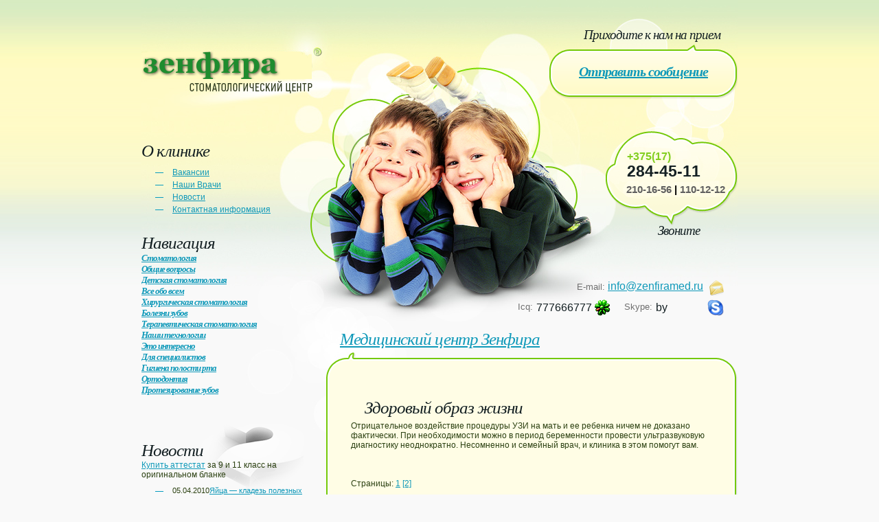

--- FILE ---
content_type: text/html; charset=UTF-8
request_url: https://zenfiramed.ru/statya/stranica/2/Zdorovyiy-obraz-zhizni.html
body_size: 3185
content:
<!DOCTYPE html PUBLIC "-//W3C//DTD XHTML 1.0 Transitional//EN" "http://www.w3.org/TR/xhtml1/DTD/xhtml1-transitional.dtd">
<!DOCTYPE html PUBLIC "-//W3C//DTD XHTML 1.0 Transitional//EN" "http://www.w3.org/TR/xhtml1/DTD/xhtml1-transitional.dtd">
<html xmlns="http://www.w3.org/1999/xhtml">
<head>

<base href="/index.html">
	<meta http-equiv="Content-Type" content="text/html; charset=utf-8"/>
	<title>Здоровый образ жизни - Медицинский центр "Зенфира"</title>
<meta name="keywords" content="медицина, стоматология, гинекология, лечение зубов">
<meta name="description" content="Поддерживание состояния здоровья на наивысшем уровне является обязательным компонентом человеческой жизни">
<link href="/i/favicon.ico" rel="shortcut icon" type="image/x-icon"/> 
	
	<link href="/css/style.css" rel="stylesheet" type="text/css"/>
	<link href="/css/jquery-theme/ui.all.css" rel="Stylesheet" type="text/css"/>
	
		
    <style type="text/css">
<!--
.стиль2 {font-size: 11px}
.стиль3 {font-size: 8pt}
.стиль4 {font-size: 7pt}
-->
    </style>
</head>
<body>
 
<div id="container">
  <div id="left-side"> <a id="logo" href="/index.html"><img src="/i/logo.png" width="248" height="40" border="0" alt="Медицинский центр Зенфира"/></a>
	<div id="block"><div id="mainmenu">О клинике</div>
	
	<ul><li><a href="/text2/Vakansii.html">Вакансии</a></li> <li><a href="/text2/Nashi-Vrachi.html">Наши Врачи</a></li> <li><a href="/news/allnews.html">Новости</a></li> <li><a href="#" title="Контактная информация">Контактная информация</a></li></ul></div><div id="block">
	  <div id="mainmenu">
	    <p>Навигация</p>
	    <span class="стиль2"><a href="/razdel/Stomatologiya.html">Стоматология</a> <br><a href="/razdel/Obschie-voprosyi.html">Общие вопросы</a> <br><a href="/razdel/Detskaya-stomatologiya.html">Детская стоматология</a> <br><a href="/razdel/Vse-obo-vsem.html">Все обо всем</a> <br><a href="/razdel/Hirurgicheskaya-stomatologiya.html">Хирургическая стоматология</a> <br><a href="/razdel/Bolezni-zubov.html">Болезни зубов</a> <br><a href="/razdel/Terapevticheskaya-stomatologiya.html">Терапевтическая стоматология</a> <br><a href="/razdel/Nashi-tehnologii.html">Наши технологии</a> <br><a href="/razdel/Yeto-interesno.html">Это интересно</a> <br><a href="/razdel/Dlya-specialistov.html">Для специалистов</a> <br><a href="/razdel/Gigiena-polosti-rta.html">Гигиена полости рта</a> <br><a href="/razdel/Ortodontiya.html">Ортодонтия</a> <br><a href="/razdel/Protezirovanie-zubov.html">Протезирование зубов</a> <br>    </span></div>
	</div><div id="block" class="faq">
  <div id="mainmenu">Новости</div><a href="https://diplomy-grup24.com/kupit-attestat-shkoly.html">Купить аттестат</a> за 9 и 11 класс на оригинальном бланке<br/>
  <ul class="стиль2">
  <li><span class="date">05.04.2010</span><a href="/newsview/1270458994.html">Яйца — кладезь полезных веществ
</a></li><li><span class="date">30.03.2010</span><a href="/newsview/1269929043.html">Йогурт вместо майонеза, овсянка вместо пшеничной муки
</a></li><li><span class="date">29.03.2010</span><a href="/newsview/1269851409.html">Уволенный британский советник по наркотикам предложил продавать "экстази" в клубах
</a></li><li><span class="date">24.03.2010</span><a href="/newsview/1269442002.html">24 марта — Всемирный день по борьбе с туберкулезом
</a></li> <br>  <a rel="nofollow" href="http://www.e-prestige.ru/catalog/section.php?IBLOCK_ID=2&amp;SECTION_ID=1&amp;PAGEN_1=3" target="_blank" class="li">обогрев полов</a> 
   </ul>
</div>  
  </div>
  <div id="right-side">
    <div id="coming">
      <div id="b">Приходите к нам на прием</div>
      <a href="/form/send.html">Отправить сообщение</a> </div>
    <div id="phones">
	  <div class="phones_1">+375(17)</div>
	  <div class="phones_2">284-45-11</div>
	  <div class="phones_3">210-16-56 <span style="color:#000000">|</span> 110-12-12</div>
      <div id="b">Звоните</div>
    </div>
    <div id="contacts">
      <div id="email">E-mail: <a href="/cdn-cgi/l/email-protection#dfb6b1b9b09fa5bab1b9b6adbeb2babbf1adaa"><span class="__cf_email__" data-cfemail="99f0f7fff6d9e3fcf7fff0ebf8f4fcfdb7ebec">[email&#160;protected]</span></a></div>
      <div id="icq">
        <div id="lable">Icq:</div>
        <div id="b">777666777</div>
      </div>
      <div id="skype">
        <div id="lable">Skype:</div>
        <div id="b">by</div>
      </div>
    </div>
    <div id="content">
<h1><a href="#">Медицинский центр Зенфира</a></h1>
<div id="b-top"></div>
<div id="b-middle"><p><span style="padding-left: 10px; padding-right: 10px; padding-top: 10px; padding-bottom: 10px;"><h1>Здоровый образ жизни
</h1> Отрицательное воздействие процедуры УЗИ на мать и ее ребенка ничем не доказано фактически. При необходимости можно в период беременности провести ультразвуковую диагностику неоднократно. Несомненно и семейный врач, и клиника в этом помогут вам.</p>
<br><br>Страницы: <a href="/statya/stranica/1/Zdorovyiy-obraz-zhizni.html">1</a> <a href="/statya/stranica/2/Zdorovyiy-obraz-zhizni.html">[2]</a> <br><br><br><form method="post" action="">
<input type="hidden" name="action" value="comment">
<input type="hidden" name="f_art" value="Zdorovyiy-obraz-zhizni">
<b>Добавьте ваш комментарий:</b>
<table border="0" cellpadding="0" cellspacing="5">
<tr>
	<td>Ваше имя:</td>
	<td><input type="text" value="" name="f_name" size="40"></td>
</tr>
<tr>
	<td>Адрес сайта:</td>
	<td> http://<input type="text" value="" name="f_url" size="40"></td>
</tr>
<tr>
	<td>Ваше сообщение:</td>
	<td> <textarea name="f_text" cols="40" rows="7"></textarea></td>
</tr>
<tr>
	<td>Введите сегодняшнее число, 2 цифры<br>(защита от спама):</td>
	<td><input type="text" value="" name="f_spam" size="5"></td>
</tr>
<tr>
	<td> </td>
	<td><input type="submit" value="Отправить"></td>
</tr></table>
</form>
</span></p>
  <p><span class="стиль3" style="padding-left: 10px; padding-right: 10px; padding-top: 10px; padding-bottom: 10px;">
     Цены джинсы levis. <a rel="nofollow" href="http://www.megac.ru/index.php?page=shop.brand_page&amp;manufacturer_id=476&amp;option=com_virtuemart&amp;Itemid=45" target="_blank" class="li">Киев levi s джинсы</a>. 
     </span></p>
</div>

	<div id="b-bottom"></div>
    </div>
  </div>
</div>
<div id="footer">
	<div id="copy"><span class="poddon"><span class="стиль2"> &copy; 2009-2010 Зенфирамед.ру  </span></span></div>
  <div id="address"><span class="poddon стиль4">


 </span></div>
  
  </div>
</div>
<script data-cfasync="false" src="/cdn-cgi/scripts/5c5dd728/cloudflare-static/email-decode.min.js"></script><script defer src="https://static.cloudflareinsights.com/beacon.min.js/vcd15cbe7772f49c399c6a5babf22c1241717689176015" integrity="sha512-ZpsOmlRQV6y907TI0dKBHq9Md29nnaEIPlkf84rnaERnq6zvWvPUqr2ft8M1aS28oN72PdrCzSjY4U6VaAw1EQ==" data-cf-beacon='{"version":"2024.11.0","token":"8ca507c758a84255b742f21852dca0e9","r":1,"server_timing":{"name":{"cfCacheStatus":true,"cfEdge":true,"cfExtPri":true,"cfL4":true,"cfOrigin":true,"cfSpeedBrain":true},"location_startswith":null}}' crossorigin="anonymous"></script>
</body>
</html>


--- FILE ---
content_type: text/css
request_url: https://zenfiramed.ru/css/style.css
body_size: 1081
content:
/********************************************
DESIGNED AND CODED BY ALEXANDR DRUGOV
пїЅ2009 ALEXDRUGOV@GMAIL.COM ICQ: 338017155
http://www.free-lance.ru/users/form/ - FULL PORTFOLIO
********************************************/

:focus {
outline: 0;
}
* {
	outline: 0;
}

P.date{font-size:0.9em;margin:-10px 20px -10px 0px;color:#767b73}

body,h1,h2,h3,h4,h5,h6,address,blockquote,dd,dl,hr,p,form{margin:0;padding:0;  border: none; }
body,td,th {
	font-family: Arial;
	font-size: 9pt;
	color: #2b4011;
}
body {
	background-color: #F9F9F9;
	background-image: url(/i/bg-grad.png);
	background-repeat: repeat-x;
	margin-left: 0px;
	margin-top: 0px;
	margin-right: 0px;
	margin-bottom: 0px;
}
a:link {
	color: #0F99B9;
}
a:visited {
	color: #0F99B9;
}
a:hover {
	color: #2b4011;
	text-decoration: none;
}
a:active {
	color: #2b4011;
	font-weight: bolder;
	text-decoration: none;
}
h1,h2,h3,h4,h5,h6 {
	font-family: Georgia, Times New Roman, Times, serif;
	font-style: italic;
	font-weight: normal;
	letter-spacing: -1px;	
}
h1 {
	font-size: 19pt;
	color: #131f22;
}
h3{
font-weight:bold;
font-size:18px;
}
div#mainmenu {
	font-family: Georgia, Times New Roman, Times, serif;
	font-style: italic;
	font-weight: normal;
	letter-spacing: -1px;	
	font-size: 19pt;
	color: #131f22;
}
div#mainmenu  a{
	font-family: Georgia, Times New Roman, Times, serif;
	font-style: italic;
	font-weight: bold;
	letter-spacing: -1px;	
	font-size:13px;
}
div#container {
	display: block;
	width: 868px;
	margin: 0 auto;
	min-height: 639px;
	background-image: url(/i/bg-pic.jpg);
	background-repeat: no-repeat;
	background-position: left top;
	overflow: hidden;
}
div#footer {
	display: block;
	width: 868px;
	margin: 0 auto;
	height: 100px;
	padding-top: 56px;
}
div#left-side {
	display: block;
	width: 269px;
	float: left;
}
div#right-side {
	display: block;
	float: left;
	width: 599px;
}
a#logo {
	display: block;
	width: 248px;
	height: 40px;
	margin-top: 75px;
	margin-bottom: 90px;
}
div#block {
	padding-bottom: 25px;
}
div#block ul {
	padding: 8px 0px 0px 20px;
	margin: 0;
	list-style: none;
}
div#block ul li {
	display: block;
	background-image: url(/i/leaf-blue.png);
	background-repeat: no-repeat;
	background-position: left +9px;
	padding: 2px 0px;
	padding-left: 25px;		
}
div.faq {
	background-image: url(/i/bg-faq.png);
	background-repeat: no-repeat;
	padding-top: 40px;
	margin-top: 0px;
}
div#coming {
	display: block;
	width: 274px;
	height: 120px;
	float: right;
	margin-top: 40px;
	clear: both;
}
div#coming div#b {
	font-family: Georgia, Times New Roman, Times, serif;
	font-style: italic;
	letter-spacing: -1px;	
	font-size: 14pt;
	color: #131f22;
	text-align: right;
	padding-right: 25px;
	padding-bottom: 3px;
}
div#coming a {
	display: block;
	width: 274px;
	height: 52px;
	background-image: url(/i/bg-coming.png);
	background-repeat: no-repeat;
	text-align: center;
	font-family: Georgia, Times New Roman, Times, serif;
	font-style: italic;
	font-weight: bolder;
	letter-spacing: -1px;	
	font-size: 15pt;
	padding-top: 28px;
}
div#phones {
	display: block;
	width: 192px;
	height: 168px;
	background-image: url(/i/bg-phone-1.png);
	background-repeat: no-repeat;
	float: right;
	margin-top: 30px;
	clear: both;	
}
div#phones .phones_1 {
	color:#82ce1f; position:absolute; font-size:12pt; font-weight:bold; margin:29px 0 0 31px;
}
div#phones .phones_2 {
	color:#131f22; position:absolute; font-size:17pt; font-weight:bold; margin:46px 0 0 31px;
}
div#phones .phones_3 {
	color:#5f5f5f; position:absolute; font-size:11pt; font-weight:bold; margin:78px 0 0 30px; letter-spacing:0; font-family:Arial;
}
div#phones div#b {
	font-family: Georgia, Times New Roman, Times, serif;
	font-style: italic;
	letter-spacing: -1px;	
	font-size: 14pt;
	color: #131f22;
	text-align: right;
	padding-right:55px;
	padding-top:135px;	
}
div#contacts {
	display: block;
	clear: both;
	float: right;
	padding-top: 50px;
	padding-right: 20px;
	padding-bottom: 10px;
}
div#email {
	padding-right: 30px;
	background-image: url(/i/icon-mail.png);
	background-repeat: no-repeat;
	background-position: right top;
	padding-bottom: 10px;
	color: #6f6f6f;
	font-size: 10pt;
	text-align: right;
}
div#email a {
	font-size: 12pt;
}
div#icq {
	padding-right: 25px;
	background-image: url(/i/icon-icq.png);
	background-repeat: no-repeat;
	background-position: right top;
	padding-bottom: 10px;
	color: #6f6f6f;
	font-size: 10pt;	
	height:20px;
	padding-top:3px;
	width:110px;	
	float: left;
	margin-right: 20px;
}
div#lable {
	float: left;
}
div#icq div#b {
	float: left;
	padding-left: 5px;
	font-size: 12pt;
	color: #131f22
}
div#skype {
	padding-right: 25px;
	background-image: url(/i/icon-skype.png);
	background-repeat: no-repeat;
	background-position: right top;
	padding-bottom: 10px;
	color: #6f6f6f;
	font-size: 10pt;	
	height:20px;
	padding-top:3px;
	width:120px;	
	float: left;	
}
div#skype div#b {
	float: left;
	padding-left: 5px;
	font-size: 12pt;
	color: #131f22
}
div#content {
	display: block;
	clear: both;
}
div#content h1 {
	padding: 0px 20px;
	padding-bottom: 5px;
}
div#b-top {
	display: block;
	width: 599px;
	height: 36px;
	background-image: url(/i/bubble-top.png);
	background-repeat: no-repeat;
}
div#b-middle {
	display: block;
	padding: 0px 36px;
	background-image: url(/i/bubble-middle.png);
	background-repeat: repeat-y;
}
div#b-middle p {
	padding: 7px 0px;
	line-height: 12pt;
}

div#b-bottom {
	display: block;
	width: 599px;
	height: 36px;
	background-image: url(/i/bubble-bottom.png);
	background-repeat: no-repeat;	
}
div#copy {
	font-size: 12pt;
	color: #131f22;
}
div#address {
	padding-left: 110px;
	padding-top: 5px;
}
a#ds {
	display: block;
	float: right;
	background-image: url(/i/logo-ds.png);
	background-repeat: no-repeat;
	padding: 10px 0px;
	background-position: right top;
	padding-right:92px;
	padding-top:17px;
	position: relative;
	top: -32px;
	text-decoration: none;
}




--- FILE ---
content_type: text/css
request_url: https://zenfiramed.ru/css/jquery-theme/ui.all.css
body_size: -348
content:
@import "http://zenfiramed.ru/css/jquery-theme/ui.core.css";
@import "http://zenfiramed.ru/css/jquery-theme/ui.theme.css";
@import "http://zenfiramed.ru/css/jquery-theme/ui.allplugins.css";




